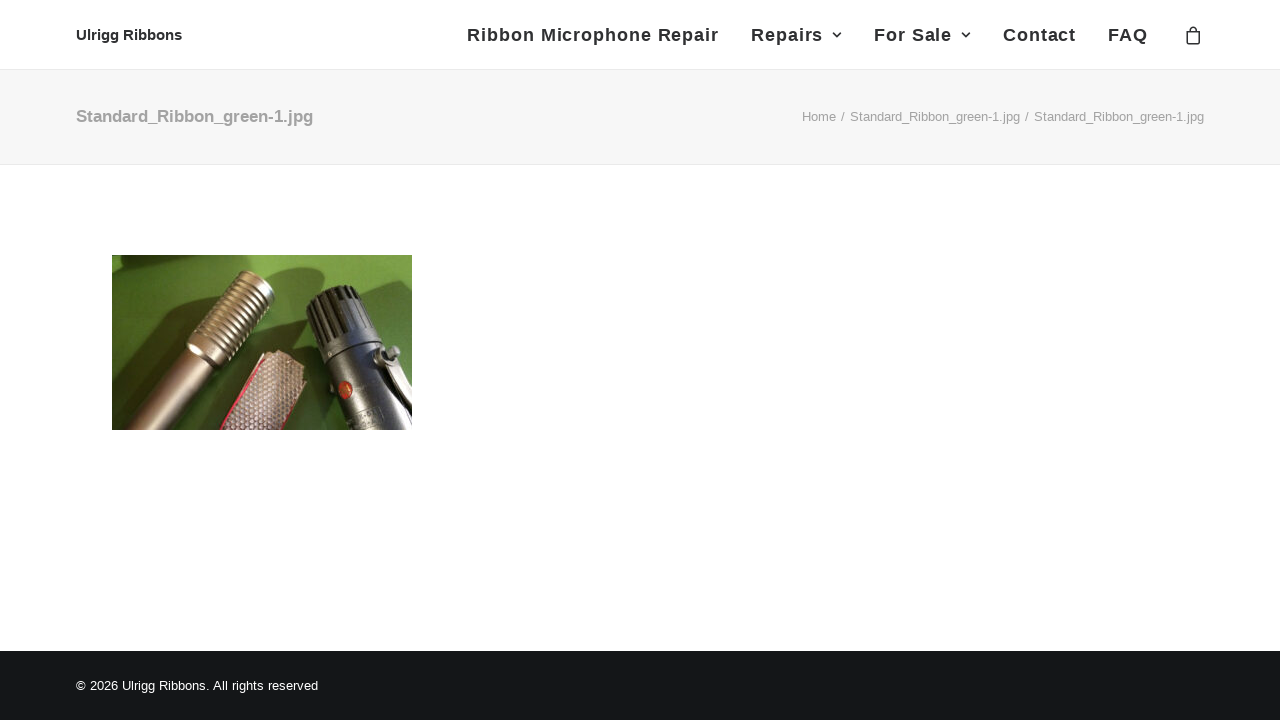

--- FILE ---
content_type: text/css
request_url: https://repair.ulrigg.com/wp-content/themes/uncode_child/style.css?ver=25b6519b7b4ddbe86b6cccda0223b20d
body_size: 857
content:
/*
Theme Name: Uncode_Ulrigg
Theme URI: http://www.undsgn.com/uncode
Author: Undsgn
Template: uncode
Author URI: http://www.undsgn.com
Description: Ulrigg Repair child theme of uncode
Version: 2.4.0.1
License: GNU General Public License v2 or later
License URI: http://www.gnu.org/licenses/gpl-2.0.html
Text Domain: uncode-child
Domain Path: /languages/
*/

.column-half, .column-full{
	float: left;
	position: relative;
	padding: 0.65rem;
	width:100%;
	-webkit-box-sizing: border-box;
        -moz-box-sizing: border-box;
        box-sizing: border-box
}

.one-half,
.one-third
{
    position: relative;
    float: left;
        margin: 5px 5px 5px 0px;
	padding: 5px 5px 5px 0px ;
 
}

.two-half {
    position: relative;
    float: left;
        margin: 5px 0px 5px 0px;
        padding: 5px 0px 5px 0px ;
	width: 96%;

} 
.one-half { width: 48%; }
.one-third { width: 30.66%; }
 
.last {
    margin-right: 0 !important;
    clear: right;
}
 
@media only screen and (max-width: 767px) {
    .one-half, .one-third {
        width: 100%;
        margin-right: 0;
    }
}

.wpcf7 {
//     background: #A3A3A3;
//     border: 10px solid #494949;
     width: 700px;
     padding: 10px 10px 10px 10px !important;
 }

.wpcf7 input[type="text"],
 .wpcf7 input[type="email"],
 .wpcf7 input[type="tel"],
 textarea {
     font-size: 16px;
 //    background-color: #f5f5f5;
     border: none;
     width: 95%;
     padding: 2%;
 }

.wpcf7-text, .wpcf7-textarea, .wpcf7-captchar {
	background-color: #eee !important;
	border: none !important;
	width: 100% !important;
	-moz-border-radius: 0 !important;
	-webkit-border-radius: 0 !important;
	border-radius: 3px !important;
	font-size: 14px;
	color: #999 !important;
	padding: 16px !important;
	-moz-box-sizing: border-box;
	-webkit-box-sizing: border-box;
	box-sizing: border-box;
}

.wpcf7-submit {
	margin: 10px 10px 10px 10px ;
	cursor: pointer;
	font-size: 20px;
	font-weight: 500;
	-moz-border-radius: 3px;
	-webkit-border-radius: 3px;
	border-radius: 3px;
	padding: 20px 20px 20px 20px;
	line-height: 1.7em;
	background: transparent;
	border: 4px solid;
	-webkit-font-smoothing: antialiased;
	-moz-osx-font-smoothing: grayscale;
	-moz-transition: all 0.2s;
	-webkit-transition: all 0.2s;
	transition: all 0.2s;
}

